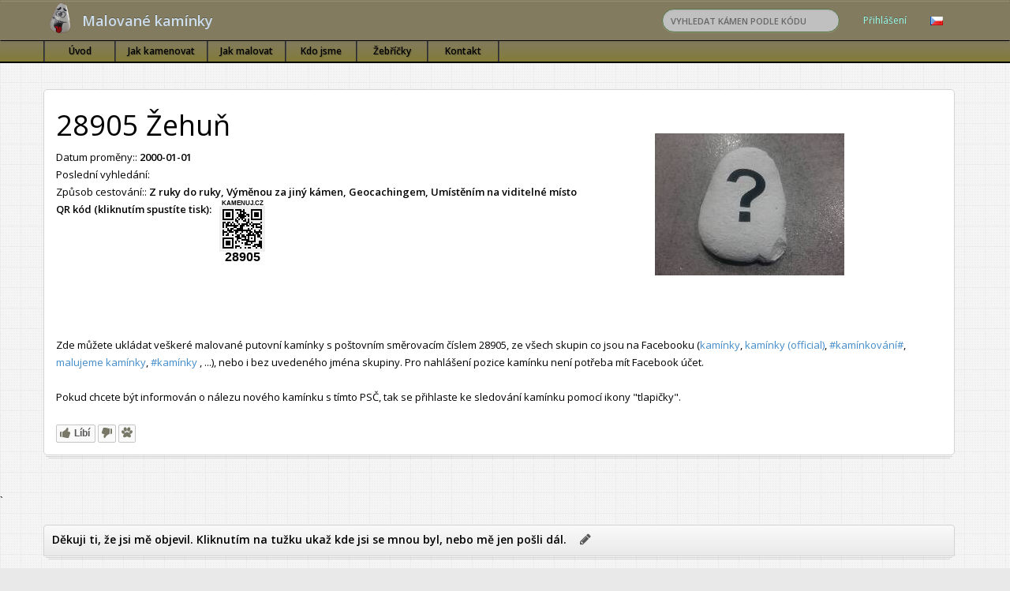

--- FILE ---
content_type: text/html; charset=UTF-8
request_url: https://www.kamenuj.cz/PSCCZ28905
body_size: 5310
content:
<!DOCTYPE html>

  
    <!-- Global site tag (gtag.js) - Google Analytics -->
    <script async src="https://www.googletagmanager.com/gtag/js?id=UA-178525648-1"></script>
    <script>
      window.dataLayer = window.dataLayer || [];
      function gtag(){dataLayer.push(arguments);}
      gtag('js', new Date());
      gtag('config', 'UA-178525648-1');
    </script>
    <script type="text/javascript">var sh_map = 1</script>    <meta charset="utf-8">
    <meta name="language" content="Česky">
    <title>Malované kamínky kamenuj.cz - 28905 Žehuň</title>    <meta name="viewport" content="width=device-width, initial-scale=1.0, maximum-scale=1.0, user-scalable=no">
    <meta name="apple-mobile-web-app-capable" content="yes">
    <link href="css/bootstrap.min.css" rel="stylesheet" type="text/css" />
    <link href="css/bootstrap-responsive.min.css" rel="stylesheet" type="text/css" />
    <link href="css/font-awesome.min.css?1768920925" rel="stylesheet">
    <link href="css/font-awesome4.css?1768920925" rel="stylesheet">
    <link href="https://fonts.googleapis.com/css?family=Open+Sans:400italic,600italic,400,600" rel="stylesheet">
    <link href="css/ui-lightness/jquery-ui-1.10.0.custom.min.css" rel="stylesheet">
    <link href="js/plugins/lightbox/themes/evolution-dark/jquery.lightbox.css" rel="stylesheet">
    <link href="js/plugins/msgbox/jquery.msgbox.css" rel="stylesheet">
    <link href="css/base-admin-3.css?1768920925" rel="stylesheet">
    <link href="css/base-admin-3-responsive.css" rel="stylesheet">
    <link href="css/pages/signin.css?1768920925" rel="stylesheet" type="text/css">
<!--    <script src="https://ajax.googleapis.com/ajax/libs/jquery/3.2.1/jquery.min.js"></script> -->
    <link href="css/custom.css?1768920925" rel="stylesheet" type="text/css">
    <script src="js/libs/jquery-1.9.1.min.js"></script>
<meta name="description" content="Zde můžete ukládat veškeré malované putovní kamínky s poštovním směrovacím číslem 28905, ze všech skupin co jsou na Facebooku (kamínky, kamínky (official), #kamínkování#, malujeme kamínky, #kamínky, ...), nebo i bez uvedeného jména skupiny. Pro nahlášení pozice kamínku není potřeba mít Facebook účet.<br><br>Pokud chcete být informován o nálezu nového kamínku s tímto PSČ, tak se přihlaste ke sledování kamínku pomocí ikony 'tlapičky'.">
<meta property="og:title" content="Malované kamínky kamenuj.cz - 28905 Žehuň">
<meta property="og:type" content="article">
<meta property="og:url" content="https://www.kamenuj.cz/PSCCZ28905">
<meta property="og:site_name" content="kamenuj.cz">
<meta property="og:description" content="Zde můžete ukládat veškeré malované putovní kamínky s poštovním směrovacím číslem 28905, ze všech skupin co jsou na Facebooku (kamínky, kamínky (official), #kamínkování#, malujeme kamínky, #kamínky, ...), nebo i bez uvedeného jména skupiny. Pro nahlášení pozice kamínku není potřeba mít Facebook účet.<br><br>Pokud chcete být informován o nálezu nového kamínku s tímto PSČ, tak se přihlaste ke sledování kamínku pomocí ikony 'tlapičky'.">
<meta property="og:image" content="https://www.kamenuj.cz/img/questionid.jpg">
<meta name="twitter:card" content="summary_large_image">
<meta name="twitter:url" content="https://www.kamenuj.cz/PSCCZ28905">
<meta name="twitter:title" content="Malované kamínky kamenuj.cz - 28905 Žehuň">
<meta name="twitter:description" content="Zde můžete ukládat veškeré malované putovní kamínky s poštovním směrovacím číslem 28905, ze všech skupin co jsou na Facebooku (kamínky, kamínky (official), #kamínkování#, malujeme kamínky, #kamínky, ...), nebo i bez uvedeného jména skupiny. Pro nahlášení pozice kamínku není potřeba mít Facebook účet.<br><br>Pokud chcete být informován o nálezu nového kamínku s tímto PSČ, tak se přihlaste ke sledování kamínku pomocí ikony 'tlapičky'.">
<meta name="twitter:image" content="https://www.kamenuj.cz/img/questionid.jpg">
    <script src="js/libs/jquery-ui-1.10.0.custom.min.js"></script>
    <script src="js/stone.js?1768920925" type="text/javascript"></script>
    <link rel="stylesheet" type="text/css" href="css/jquery-confirm.css" />
    <script type="text/javascript" src="js/jquery-confirm.js"></script>
        <script defer src="https://maps.googleapis.com/maps/api/js?key=AIzaSyAIBee89wICgb4Lg2_Tozyd83vyOKbdkAA"></script>
      
  
  
    <div id="fb-root"></div>
    <script async defer crossorigin="anonymous" src="https://connect.facebook.net/cs_CZ/sdk.js#xfbml=1&version=v8.0" nonce="9e8STsss"></script>
        <nav class="navbar navbar-inverse" role="navigation">
      <div class="container">
	<!-- Brand and toggle get grouped for better mobile display -->
	<div class="navbar-header">

	  <button type="button" class="navbar-toggle" data-toggle="collapse" data-target=".navbar-ex1-collapse">
	    <span class="sr-only">Toggle navigation</span>
	    <i class="icon-cog" style="color:#ff9900"></i>
	  </button>
	  <a style="float:left;padding: 2px 10px 0px 5px;" href="./">
		<img src="/img/logo-40.png" alt="kamenuj.cz" title="kamenuj.cz">
	  </a>
	  <a class="navbar-brand" href="./">Malované kamínky</a>
	</div>

	<!-- Collect the nav links, forms, and other content for toggling -->
	<div class="collapse navbar-collapse navbar-ex1-collapse">
	  <ul class="nav navbar-nav navbar-right">
	    <li class="dropdown">
	      <a href="./login">
	        Přihlášení	      </a>
	    </li>
	    <li class="dropdown">
	      <a href="javscript:;" class="dropdown-toggle" data-toggle="dropdown">
	        <img src="/img/icons/lang/png/cz.png" alt="Česky" title="Česky">
	      </a>
	      <ul class="dropdown-menu languages">
<li style="cursor:pointer;"><img id="lang2" class="chlang" src="/img/icons/lang/png/us.png" alt="English" title="English"></li><li style="cursor:pointer;"><img id="lang1" class="chlang" src="/img/icons/lang/png/cz.png" alt="Česky" title="Česky"></li>	      </ul>
	    </li>
	  </ul>

	  <div class="navbar-form navbar-right" role="search">
	    <div class="form-group">
	      <input id="search-stone" type="text" class="form-control input-sm search-query" placeholder="Vyhledat kámen podle kódu" style="text-transform:uppercase;">
	    </div>
	  </div>
	</div><!-- /.navbar-collapse -->
      </div> <!-- /.container -->
    </nav>

    <div class="subnavbar">
      <div class="subnavbar-inner">
        <div class="container">
          <a href="javascript:;" class="subnav-toggle" data-toggle="collapse" data-target=".subnav-collapse">
            <span class="sr-only">Toggle navigation</span>
            <i class="icon-reorder"></i>
          </a>
          <div class="collapse subnav-collapse">
            <ul class="mainnav">
<li class=""><a href="./"><span>Úvod</span></a></li><li class=""><a href="./jak-spravne-kamenovat"><span>Jak kamenovat</span></a></li><li class=""><a href="./jak-malovat-kaminky"><span>Jak malovat</span></a></li><li class=""><a href="./page4"><span>Kdo jsme</span></a></li><li class=""><a href="./topstones"><span>Žebříčky</span></a></li>              <li class="">
                <a href="./contact"><span>Kontakt</span></a>
              </li>
            </ul>
          </div>
        </div>
      </div>
    </div>
    <div class="main">
      <div class="container">
        <div class="row" style="padding-bottom:20px;">
	  <div class="col-md-12">
	    <div class="widget stacked">
	      <div class="widget-content">
<div class="row" style="padding:0 15px;"><div class="col-md-8" style="min-width:250px;padding:0 15px;"><h1>28905 Žehuň</h1>Datum proměny:: <b>2000-01-01</b><br>Poslední vyhledání: <b></b><br>Způsob cestování:: <b>Z ruky do ruky, Výměnou za jiný kámen, Geocachingem, Umístěním na viditelné místo</b><br><div style="float:left;font-weight:bold">QR kód (kliknutím spustíte tisk):</div><div style="float:left;height:150px;"><span id="qr-2" onclick="printQRpsc('28905');" style="float:left;cursor:pointer;font-family:Arial;height:150px;text-align:center;font-size:0.6em;font-weight:bold;line-height:0.9"><span>KAMENUJ.CZ</span><br><img alt="" src="[data-uri]" style="padding: 0 10px;"/><br><span class="code" style="font-size:2em">28905</span></span></div><br></div><div class="col-md-4" style="padding:30px 15px;"><img src="img/questionid-p.jpg" style="max-height:180px; max-width:275px;"></div></div><br>Zde můžete ukládat veškeré malované putovní kamínky s poštovním směrovacím číslem 28905, ze všech skupin co jsou na Facebooku (<a href="https://www.facebook.com/groups/kaminky/">kamínky</a>, <a href="https://www.facebook.com/groups/kaminky2/">kamínky (official)</a>, <a href="https://www.facebook.com/groups/835958826877232/">#kamínkování#</a>, <a href="https://www.facebook.com/groups/517793222206342/">malujeme kamínky</a>, <a href="https://m.facebook.com/groups/1014509425571239/">#kamínky</a> , ...), nebo i bez uvedeného jména skupiny. Pro nahlášení pozice kamínku není potřeba mít Facebook účet.<br><br>Pokud chcete být informován o nálezu nového kamínku s tímto PSČ, tak se přihlaste ke sledování kamínku pomocí ikony "tlapičky".<br><br><!-- LikeBtn.com BEGIN --><span class="likebtn-wrapper" data-identifier="https://www.kamenuj.cz/PSCCZ28905" data-site_id="5f7be18c6fd08b6c39bcb837" data-lang="cs"></span><script>(function(d,e,s){if(d.getElementById("likebtn_wjs"))return;a=d.createElement(e);m=d.getElementsByTagName(e)[0];a.async=1;a.id="likebtn_wjs";a.src=s;m.parentNode.insertBefore(a, m)})(document,"script","//w.likebtn.com/js/w/widget.js");</script><!-- LikeBtn.com END --><span class="likebtn-wrapper lb-loaded lb-style-white lb-popup-position-top lb-popup-style-light"><span class="likebtn-button lb-dislike" id="tr-trace-1">  <span onclick="traveled( this )" class="lb-a">    <i class="lb-tt lb-tooltip-tt">
		     	    <i class="lb-tt-lt"></i>
			    <i class="lb-tt-rt"></i>
			    <i class="lb-tt-m">Sledovat kamínek</i>
			    <i class="lb-tt-mu">Vzít tento hlas zpět</i>
			    <i class="lb-tt-m2"></i>
			    <i class="lb-tt-lb"></i>
			    <i class="lb-tt-rb"></i>
			    <i class="lb-tt-a"></i>
			  </i>    <span class="likebtn-icon "><i class="fa fa-paw" id="su_PSCCZ28905">&nbsp;</i></span>  </span></span></span>	      </div>
	    </div>
	  </div>
	</div>
      </div>
      <script>
	var trips_is_edit = 'txt_trips_editing';
      </script>
`     <div class="container" style="padding-top:20px;">
		<div class="row" style="padding-bottom:20px;">
			<div class="col-md-12">
				<div class="widget stacked">
					<div class="widget-header">
						<h5 style="margin-top:10px;margin-left:10px;"> <b>Děkuji ti, že jsi mě objevil. Kliknutím na tužku ukaž kde jsi se mnou byl, nebo mě jen pošli dál.</b>							<i class="icon-pencil write_story" style="cursor:pointer" alt="Vložit komentář" title="Vložit komentář"></i>
							<i class="icon-undo back_story" style="cursor:pointer;display:none" alt="Zpět" title="Zpět"></i>
							<i class="icon-save save_story" style="cursor:pointer;display:none" alt="Uložit" title="Uložit"></i>
						</h5>
					</div>
					<div class="widget-content new_story" style="display:none;">
						<div class="row" style="padding-bottom:20px;">
     	<div class="col-md-12">
		<div class="widget stacked">
			<div class="widget-content">
				<form id="stone_form" action="savestory.php" method="post" enctype="multipart/form-data">
					<div class="form-group" style="min-height:17px;">
						<label for="name"class="col-lg-3"></label>
						<div class="col-lg-9">
							<div class="checkbox">
								<label>
									<input type="checkbox" name="stone_anonymous" id="stone_anonymous" value="on" checked disabled> <a href="./login">Nepřihlášen</a> - anonymní komentář (nelze provádět pozdější změny) 
								</label>
							</div>
						</div>
					</div>
					<div class="form-group">
						<label for="name" class="col-lg-3">Datum výletu::</label>
						<div class="col-lg-5"><input type="date" class="form-control" name="stone_travel" id="stone_travel" value="2026-01-20"></div>
						<div class="col-lg-4"><input type="time" class="form-control" name="stone_travelt" id="stone_travelt" value="14:55"></div>
						<input type="hidden" id="stone_id" name="stone_id" value="28905">
						<input type="hidden" id="stone_find" name="stone_find" value="0">
					</div>
					<div class="form-group">
						<label for="name" class="col-lg-3">Souřadnice (kliknutím na mapu zadejte polohu kamínku):</label>
						<div class="col-lg-9">
							<div class="widget-content" style="height:300px" id="map">
						</div>
						<div class="col-lg-4" style="display:none;"><input type="text" class="form-control" name="stone_lat" id="stone_lat" value="" readonly></div>
						<div class="col-lg-4" style="display:none;"><input type="text" class="form-control" name="stone_long" id="stone_long" value="" readonly></div>
					</div>
					<div class="form-group">
						<label for="name" class="col-lg-3">Komentář:</label>
						<div class="col-lg-9"><textarea style="resize:none;" class="form-control" name="stone_comment" id="stone_comment" rows="6"></textarea></div>
					</div>
					<div class="form-group">
						<label for="name"class="col-lg-3">Fotografie kamínku</label>
						<div class="col-lg-9">
							<input id="stone_images[]" name="stone_images[]" type="file" multiple="multiple" accept="image/jpeg,image/jpg" value="Fotografie kamínku"><br><br>
						</div>
					</div>
					<div class="form-group">
						<label for="name"class="col-lg-3"></label>
						<div class="col-lg-5">
							<input type="submit" class="btn btn-primary" value="Uložit" >
						</div>
						<div id="uploading" class="col-lg-4" style="margin-top:5px;">
							<i class="icon-spinner icon-animation" style="font-size:2em"></i> Odesílam obrázky, prosím čekejte.						</div>
					</div>
				</form>
				<div id="err"></div>
			</div>
		</div>
	</div>
 </div> 
</div>					</div>
				</div>
			</div>
		</div>
	</div>
      <div class="container" style="padding-top:20px;">
      	   <div class="row" style="padding-bottom:20px;">
	   	<div class="col-md-12">
		     <div class="widget stacked">
		     	  <div class="widget-header">
			       <h5 style="margin-top:10px;margin-left:10px;">Tady jsem již byl</h5>
			  </div>
			  <div class="widget-content">
	   		       <div class="widget-content" style="height:400px" id="stone_map"></div>
			  </div>
		     </div>
		</div>
	   </div>
      </div>

      <script>
        var public_key = 'PSCCZ28905';
      </script>

    </div>
    <div class="footer">
      <div class="container">
	<div class="row">
	  <div id="footer-copyright" class="col-md-6">
	    © 2020
	  </div> <!-- /span6 -->
	  <div id="footer-terms" class="col-md-6">
<!--	    Theme by <a href="http://jumpstartui.com" target="_blank">Jumpstart UI</a> -->
	  </div> <!-- /.span6 -->
	</div> <!-- /row -->
      </div> <!-- /container -->
    </div>
    <script src="js/libs/bootstrap.min.js"></script>
    <script src="js/plugins/flot/jquery.flot.js"></script>
    <script src="js/plugins/flot/jquery.flot.pie.js"></script>
    <script src="js/plugins/flot/jquery.flot.resize.js"></script>
    <script src="js/plugins/hoverIntent/jquery.hoverIntent.minified.js"></script>
    <script src="js/plugins/lightbox/jquery.lightbox.min.js"></script>
    <script src="js/Application.js"></script>
    <script src="js/tripstone.js?1768920925" type="text/javascript"></script>

    <div id="1600318530550" class="jquery-lightbox-overlay" style="position: fixed; top: 0px; left: 0px; opacity: 0; display: none; z-index: 99998; height: 0px; width: 0px;"></div>
    <div class="jquery-lightbox-move" style="position: absolute; z-index: 99999; top: -712px; overflow: visible; left: 137px; opacity: 1; display: none;">
      <div class="jquery-lightbox jquery-lightbox-mode-image" style="width: 1038px; height: 664px;">
	<div class="jquery-lightbox-border-top-left"></div>
	<div class="jquery-lightbox-border-top-middle"></div>
	<div class="jquery-lightbox-border-top-right"></div>
	<a class="jquery-lightbox-button-close" href="#close"><span>Close</span></a>
	<div class="jquery-lightbox-navigator" style="width: 1024px; top: 297px;">
	  <a class="jquery-lightbox-button-left" href="#" style="display: none;"><span>Previous</span></a>
	  <a class="jquery-lightbox-button-right" href="#" style="display: none;"><span>Next</span></a>
	</div>
	<div class="jquery-lightbox-buttons" style="display: none;">
	  <div class="jquery-lightbox-buttons-init"></div>
	  <a class="jquery-lightbox-button-left" href="#" style="display:none;"><span>Previous</span></a>
	  <a class="jquery-lightbox-hide" href="#"><span>Maximize</span></a>
	  <div class="jquery-lightbox-buttons-custom"></div>
	  <a class="jquery-lightbox-button-right" href="#" style="display:none;"><span>Next</span></a>
	  <div class="jquery-lightbox-buttons-end"></div>
	</div>
	<div class="jquery-lightbox-background" style="width: 1024px; height: 684px;"></div>
	<div class="jquery-lightbox-html" style="height: 664px;"></div>
	<div class="jquery-lightbox-border-bottom-left"></div>
	<div class="jquery-lightbox-border-bottom-middle"></div>
	<div class="jquery-lightbox-border-bottom-right"></div>
      </div>
    </div>

    <a id="back-to-top" href="#top" style="display: none;"><i class="icon-chevron-up"></i></a>
  



--- FILE ---
content_type: application/javascript; charset=UTF-8
request_url: https://wi.likebtn.com/w/i/?s=%7B%22h%22%3A%22www.kamenuj.cz%22%2C%22s%22%3A%225f7be18c6fd08b6c39bcb837%22%2C%22i%22%3A%5B%2267bfc85f77f4%22%5D%7D&lb=lb_json
body_size: -297
content:
lb_json({"p":0,"di":0,"e":"","is":[{"ha":"67bfc85f77f4","l":0,"d":0}]})

--- FILE ---
content_type: application/javascript
request_url: https://www.kamenuj.cz/js/stone.js?1768920925
body_size: 518
content:
function loadStone( pid ){
    if( pid!=='' ){
	var param = {};
	param['id'] = "getStone";
	param['key'] = pid;
	$.post( "fcphp/data.php", param, function(data){
	    try{
		var rData = jQuery.parseJSON( data );
		$('h3.stonename')[0].innerHTML = rData.name;
		$('.widget-content.story')[0].innerHTML = rData.story;
		$('.icon-pencil.edit_stone')[0].style.display = '';
		$('.icon-save.save_stone')[0].style.display = 'none';
		$('.icon-undo.back_stone')[0].style.display = 'none';
		$('.edit_stone')[0].id = 'edit_'+rData.id;
		$('.save_stone')[0].id = 'save_'+rData.id;
		$('.back_stone')[0].id = 'back_'+rData.id;
		location.href='#story';
		$('#frm_stone_img').on('submit', function(e){
		    e.preventDefault();
		    $.ajax({
			url: "savestory.php",
			type: "POST",
			data: new FormData( this ),
			contentType: false,
			cache: false,
			processData: false,
			beforeSend: function(){
			    $('#err').fadeOut();
			    $('#uploading').fadeIn();
			},
			success: function( data ){
			    if( data==='invalid' ){
				$('#err').html( "Invalid File !").fadeIn();
			    }
			    else{
				if(data==='OK')
				    loadStone( pid );
				else {
				    $('#uploading').fadeOut();
				    myAlert( data );
				}
			    }
			},
			error: function(e){
			    $('#err').html(e).fadeIn();
			}
		    });
		});
		$('#stone_image').change( function(){
		    $('#frm_stone_img').submit();
		});
	    }
	    catch(err){
	    }
	});
    }
    else{
	$('.icon-pencil.edit_stone')[0].style.display = 'none';
	$('.icon-save.save_stone')[0].style.display = 'none';
	$('.icon-undo.back_stone')[0].style.display = 'none';
	if( $('.edit_stone')[0].id === 'new' ){
	    $('.stonename')[0].innerHTML = '';
	    $('.widget-content.story')[0].innerHTML = '';
	}
	$('.edit_stone')[0].id = '';
	$('.save_stone')[0].id = '';
	$('.back_stone')[0].id = '';
    }
}

function saveImgStone( e ){
}
